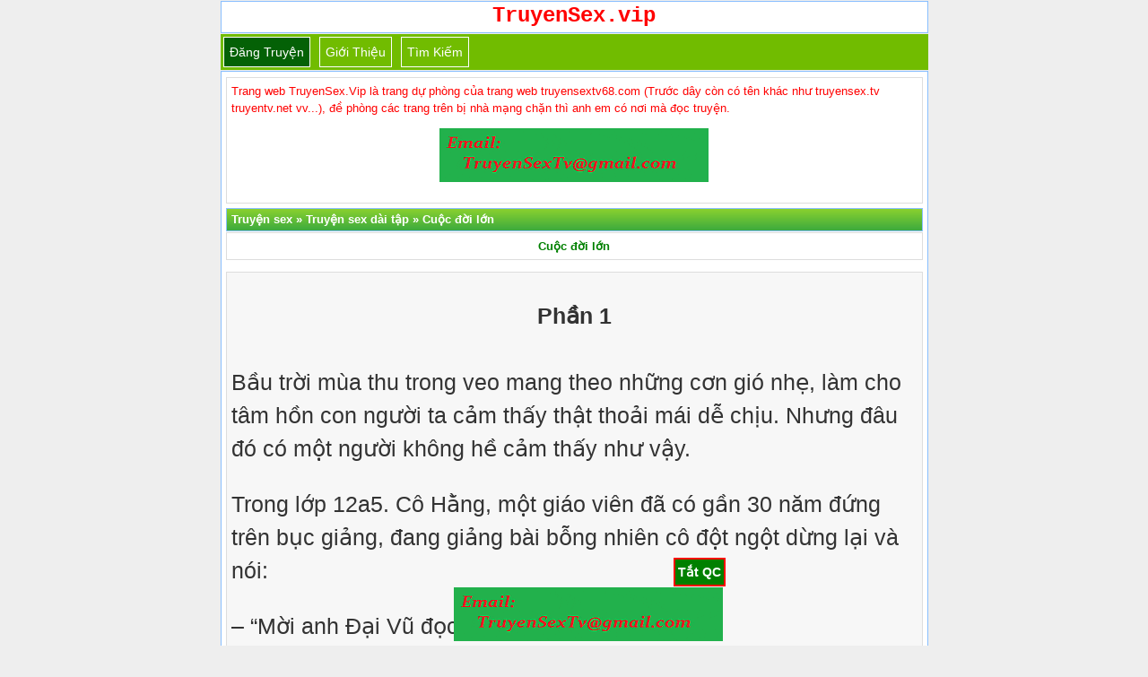

--- FILE ---
content_type: text/html; charset=UTF-8
request_url: https://truyensex.vip/cuoc-doi-lon/
body_size: 12652
content:
<!DOCTYPE html>
<html lang="vi" xmlns="http://www.w3.org/1999/xhtml">
<head>
<meta http-equiv="Content-Type" content="application/xhtml+xml; charset=UTF-8" />
<meta name="viewport" content="width=device-width, initial-scale=1.0, user-scalable=yes" />
<title>Cuộc đời lớn</title>
<meta name="description" content="Bầu trời mùa thu trong veo mang theo những cơn gió nhẹ, làm cho tâm hồn con người ta cảm thấy thật thoải mái dễ chịu. Nhưng đâu đó có một người không hề..."/>
<link rel="canonical" href="https://truyensex.vip/cuoc-doi-lon/" />
<link rel="amphtml" href="https://ampvip.truyenheo.cc/cuoc-doi-lon/" />
<meta name="robots" content="index,follow" />
<meta name="author" content="truyensex.vip" />
<meta name="copyright" content="Website truyện sex cực hay"/>
<link href="https://truyensex.vip/favicon.ico" rel="shortcut icon" type="image/x-icon" />
<link rel="stylesheet" href="https://truyensex.vip/style.css" type="text/css" media="all" />
<style>div.ndtruyen {background:#f7f7f7;border:1px solid #ddd;color:#333;margin-bottom:5px;line-height:150%;padding:5px;font-size:14px} @media screen and (min-width: 601px) { div.ndtruyen { font-size: 25px;font-family: "Palatino Linotype","Arial","Times New Roman",sans-serif; } } @media screen and (max-width: 600px) {div.ndtruyen { font-size: 15px; } }</style>
<meta property="fb:app_id" content="292182634981922" />
<!-- Google tag (gtag.js) -->
<script async src="https://www.googletagmanager.com/gtag/js?id=G-MDE4PBV7DF" type="177c34bc5bf99ff17a404643-text/javascript"></script>
<script type="177c34bc5bf99ff17a404643-text/javascript">
  window.dataLayer = window.dataLayer || [];
  function gtag(){dataLayer.push(arguments);}
  gtag('js', new Date());

  gtag('config', 'G-MDE4PBV7DF');
</script>
</head>
<body>
<div id="logo" style="text-align:center"> <a href="/" title="truyện sex"><strong><span style="font-size: 24px; color: red;font-family: Courier, Arial">TruyenSex.vip</span></strong></a><br/></div>
<div class="navbar">
<span class="item selected"><a href="https://truyensex.vip/up/">Đăng truyện</a></span>
<span class="item"><a href="https://truyensex.vip/gioi-thieu/">Giới thiệu</a></span>
<span class="item"><a target="_blank" href="https://truyensex.vip/tim-kiem">Tìm kiếm</a></span>
</div> <div class="logo2"><div class="bai-viet-box">
<font color="red">Trang web TruyenSex.Vip là trang dự phòng của trang web truyensextv68.com (Trước dây còn có tên khác như truyensex.tv truyentv.net vv...), đề phòng các trang trên bị nhà mạng chặn thì anh em có nơi mà đọc truyện.</font>
<p id="qctop"></p>
</div></pre>
<div class="phdr"><span itemscope itemtype="https://schema.org/BreadcrumbList"><span itemprop="itemListElement" itemscope itemtype="https://schema.org/ListItem"><a itemprop="item" href="https://truyensex.vip"><span itemprop="name">Truyện sex</span></a><meta itemprop="position" content="1" /></span> » <span itemprop="itemListElement" itemscope itemtype="https://schema.org/ListItem"> <a itemscope itemtype="https://schema.org/WebPage" itemprop="item" itemid="http://truyensex.vip/truyen-sex-dai-tap/" href="https://truyensex.vip/truyen-sex-dai-tap/"><span itemprop="name">Truyện sex dài tập</span></a><meta itemprop="position" content="2" /></span> » <span itemprop="itemListElement" itemscope itemtype="https://schema.org/ListItem"> <a itemscope itemtype="https://schema.org/WebPage" itemprop="item" itemid="http://truyensex.vip/cuoc-doi-lon/" href="https://truyensex.vip/cuoc-doi-lon/"><span itemprop="name">Cuộc đời lớn</span></a><meta itemprop="position" content="3" /></span></span></div><!-- Tiêu đề -->
<div class="bai-viet-box">
<center><h1><a href="https://truyensex.vip/cuoc-doi-lon/" title="Cuộc đời lớn">Cuộc đời lớn</a></h1></center>
</div>
<center><script data-cfasync="false" type="text/javascript" src="//endowmentoverhangutmost.com/lv/esnk/1849633/code.js" async class="__clb-1849633"></script></center>
<p id="trennd"></p><div class="ndtruyen">
<p><center><strong>Phần 1</strong></center><br />
Bầu trời mùa thu trong veo mang theo những cơn gió nhẹ, làm cho tâm hồn con người ta cảm thấy thật thoải mái dễ chịu. Nhưng đâu đó có một người không hề cảm thấy như vậy.</p>
<p>Trong lớp 12a5. Cô Hằng, một giáo viên đã có gần 30 năm đứng trên bục giảng, đang giảng bài bỗng nhiên cô đột ngột dừng lại và nói:</p>
<p>&#8211; &#8220;Mời anh Đại Vũ đọc tiếp chỗ tôi vừa đọc!&#8221;</p>
<p>Cả lớp cũng im lặng chờ Vũ trong khi nhân vật chính của chúng ta mắt vẫn nhắm và đầu cứ gật như gà mổ thóc. Thấy vậy, cái Liên ngồi bên cạnh lấy tay lay Vũ dậy. Vũ mơ màng mở mắt chưa kịp suy nghĩ được gì thì thằng Phong ngồi bàn trên quay xuống nhanh nhảu &#8220;chỉ điểm&#8221;:</p>
<p>&#8211; &#8220;Trang 40, chỗ cái dòng Mị chuẩn bị ăn lá ngón đó mậy!&#8221;</p>
<p>Đại Vũ như với lấy được cái phao cứu sinh dùng ánh mắt cảm ơn thằng Phong, nó lấy lại tinh thần mà dõng dạc đọc:</p>
<p>&#8211; Dạ thưa cô, Mị đã chuẩn bị xong lá ngón, chỉ cần địch&#8230;</p>
<p>&#8211; Thôi thôi được rồi ngồi xuống đi, tên anh sẽ được vào sổ đầu bài &#8211; Cô Hằng gằn giọng nói.</p>
<p>&#8211; Ơ&#8230; Dạ thưa cô, vì sao lại như vậy ạ? &#8211; Vũ ngạc nhiên hỏi.</p>
<p>&#8211; Liên nói cho bạn Vũ hôm nay lớp học bài gì nào?</p>
<p>Liên đánh ánh mắt sang Vũ mà thở dài một hơi: &#8220;Hôm nay học bài thơ Việt Bắc đó!&#8221;. Lúc này cả lớp phá lên cười rầm rầm như chảy hội, có đứa còn vỗ tay bôm bốp hô to chúc mừng việc &#8220;vui&#8221;của bạn Vũ nhà ta. Đại Vũ bây giờ mới vỡ lẽ đã bị thằng Phong chơi một vố cay đắng, nó dùng ánh mắt như muốn ăn tươi nuốt sống nhìn chằm chằm thằng Phong. Còn thằng Phong đã sớm dọn đồ sang chỗ khác để mà &#8220;lánh nạn&#8221;, nét cười trên khoé miệng vẫn không thể dừng được.</p>
<p>Renggg rengggg!</p>
<p>Cuối cùng cũng đến giờ ra về, Đãi Vũ chán nản sắp xếp sách vở vào cặp. Thằng Phong như con lươn luồn lách qua đám bạn đi nhanh ra cửa lớp vẫn không quên quay lại nói to: &#8220;Xin lỗi nha đại ca, mọi việc ban nãy chỉ là đùa một chút thôi đó mà, keke!&#8221; &#8211; Nói xong ba chân bốn cẳng mà chạy mất.</p>
<p>Đại Vũ chỉ im lặng mà nhìn theo bóng lưng nó mà không nói gì, không phải Đại Vũ không tức giận thằng Phong mà bây giờ nó cũng chẳng có tâm trạng đó. Nó là đang nghĩ chút nữa lại phải trở về căn nhà đó ư? Phải đối mặt với những chủ nợ cứ ngồi chầu chực ngay ở tiệm nhà nó.</p>
<p>Phải, nhà Đại Vũ là căn nhà được ba mẹ nó thuê để ở cũng vừa mở tiệm bày bán các đồ phụ tùng đồ cơ khí. Vài năm trước ba nó làm ăn rất khá giả, có nhà có cửa, có cả một nhà xưởng nhỏ chế tác đồ nghề thợ bạc. Tuy nhiên không biết thời thế thay đổi hay dòng chảy vận mệnh của ba nó quá khắc nghiệt, việc làm ăn cứ thế mà lụi bại, cứ làm ra được một chút thì liền mất. Ba mẹ nó cũng cầu kiến nhiều thầy bà thì chỉ biết là ba nó bị hạn tam tai trong đời và trong cả tuổi, cứ như vậy thì là 6 năm trời. Đại Vũ là đứa con trong gia đình cũng không thoát khỏi cảnh sống chung với lũ.</p>
<p>Từ năm 12 tuổi nó đã bắt đầu phải sống tự lập, tự đi học bằng xe buýt vì ba mẹ quá bận, tự nấu cơm, tự nấu được 1 vài món ăn đơn giản nhưng theo thời gian tới bây giờ thì nó có thể nấu được khá nhiều món, giặt giũ lau nhà lau cửa, còn kèm đứa em gái thua nó 6 tuổi. Ngoài ra lúc ba nó mở tiệm thì nó cũng kiêm một chân phụ bán, đến lúc 16 tuổi thì bắt đầu biết chạy xe máy thì nó kiêm luôn việc vận chuyển hàng hoá cho gia đình.</p>
<p>Với con Dream cà tàn nó chạy khắp đường phố quận 5, quận 11&#8230; cho đến quận Bình Thạnh, đến nổi mấy ông xe ôm đậu gần chợ Kim Biên ai cũng biết mặt nó vì trưa nào cũng thấy một cậu thiếu niên đã chạy con xe cà tàn mà còn lạng lách đánh võng ngang tàn.</p>
<p>Nhiều lúc Đại Vũ thầm nghĩ vì sao ba mẹ nó lại phải cố gắng, nó cũng đánh đổi những thứ đáng lẽ ở độ tuổi như nó mà bao đứa trẻ bình thường khác được hưởng, để rồi đạt cái gì? Để nợ chồng thêm nợ, mệt mỏi, căng thẳng qua từng ngày, nó buồn lắm khi nhìn thấy mẹ nó ngày càng già thêm, còn đâu người mẹ xinh đẹp lúc trước vui đùa với nó lúc nhỏ.</p>
<p>Từng vết chân chim, từng nhánh tóc chuyển thành màu bạc nhanh hơn như là câu trả lời cho câu hỏi nó phải cố gắng vì cái gì&#8230; Phải, là bảo vệ cho người thân của nó, đùa chứ nó là con trai cả mà, ba nó cũng đâu chèo chống được bao lâu nữa, còn em gái của nó đang trưởng thành cần bao điều phải dạy dỗ, còn người mẹ yêu quý của nó, phải trưởng thành phải mạnh mẽ để bảo vệ họ&#8230;</p>
<p>Từng dòng cảm xúc cứ thế như cuộn phim tua lại trong đầu Đại Vũ, khoé mắt nó có chút cay cay, nghĩ đoạn nó lắc đầu xóa bỏ cảm xúc bây giờ trở lại với người thanh niên mạnh mẽ cứng rắn như mọi khi. Đương nhiên đây cũng là một vỏ bọc mà nó tạo ra để chống chọi mọi khó khăn ngoài xã hội, Nó vẫn chỉ là một người thiếu niên 18 tuổi thôi mà, vẫn ham chơi, vẫn con nít và vẫn muốn&#8230; yêu và cần được yêu&#8230;</p>
<p>Bước ra khỏi cổng trường, Đại Vũ được đám bạn ở quán nước đối diện cổng trường vẫy tay kêu lia lịa. Ngồi ở vị trí trung tâm không ai khác là thằng Quốc Dũng, được biết như là &#8220;trùm&#8221; của ngôi trường này. Tại sao gọi là &#8220;trùm&#8221;? Bởi vì thằng Dũng này không việc xấu gì là không làm trong trường này từ lớp 10 cho đến lớp 12 bây giờ. Gây sự đánh nhau là không thể thiếu, đi trễ là chuyện bao ngày bình thường, hút thuốc lá, đánh bài, ngoài ra còn đòi phí &#8220;bảo kê vì sự an toàn&#8221; cho mấy em lớp 10 &#8211; 11 mặc dù là người ta không cần.</p>
<p>Chỉ tội mấy đứa lớp 10 &#8211; 11, không may &#8220;thúi hẻo&#8221; bị nó chặn đường hỏi trúng nên yên phận chịu mất 50k hoặc no đòn. Thành tích học tập thì thôi khỏi phải nói, sổ đầu bài lúc nào cũng có mặt, các môn 2 &#8211; 3 điểm là nhận được là việc quá chi là bình thường như mỗi sáng dậy phải đánh răng là điều tất nhiên. Nó từ lớp 10 mà lê lết đến tận năm 12 cũng là do tiền ông bà già nó bơm cho trường cũng như là cho thầy hiệu trưởng. Thời buổi này có thể nói có tiền là có quyền, ở cái nơi trong sạch đạo đức lễ nghi như nhà trường này thì điều đó cũng không tránh khỏi.</p>
<p>Đó chưa phải là cái nổi bật nhất của thằng Quốc Dũng này, đừng tưởng nó to con thô kệch mà không có &#8220;ghệ&#8221; nhé. Không biết ở trường cấp 2 nó ra sao chứ ở cái trường này từ lớp 10 đến bây giờ chắc đã đủ hàng chục rồi. &#8220;Mặt hàng&#8221; thì đương nhiên khỏi phải nói, tuy không phải là hoa khôi gì nhưng cũng là những em cao ráo đẹp người, &#8220;điện nước&#8221; thì lúc nào cũng có thể xài phung phí&#8230; khối thằng cắt ké muốn quen mà không được, cứ thế mà bị thằng mập này &#8220;luộc&#8221; sạch.</p>
<p>Đứa lâu nhất quen được hơn 6 tháng, đứa nhanh nhất thì đúng 1 tuần, đúng là chỉ 7 ngày thôi đó, mà trong 7 ngày đó có &#8220;ăn&#8221; được không thì thằng nào mà không biết nữa chứ, tụi nó còn lạ gì thằng mập ngang ngược này. Duy hiện tại vẫn có một người mà nó vẫn chưa thể chạm vào: &#8220;CÔNG CHÚA MÙA ĐÔNG&#8221;.</p>
<p>Còn vì sao Đại Vũ lại có thể quen biết với thằng Quốc Dũng ư? Nhắc lại chuyện này Đại Vũ nhớ lại vào hồi học hè năm lớp 10 lên lớp 11, chả là đám thằng Dũng mập đang tụ tập ở căn &#8211; tin trường thì bắt gặp Vũ đi vào mua đồ ăn. Thế là Dũng mập lại giở thói côn đồ muốn xin tí tiền&#8221;bảo kê&#8221;, nó liền sai một đứa đàn em đi lại chỗ Vũ để mà xin đểu.</p>
<p>Lúc đầu thấy Vũ hoang mang ngờ nghệch trước lời xin đểu của đứa đàn em thì thằng Dũng mập đắc ý vô cùng nhưng sau một lúc thì vẫn chưa thấy Vũ xì tiền ra, ngược lại trong 2 thằng đang có vẻ tranh cãi lớn nhỏ gì đó. Sau một lúc nữa thì thằng đàn em nó không còn nhẫn nại mà chộp lấy cổ áo của Vũ mà nhấc lên, ngược lại với tưởng tượng của Dũng mập rằng thằng nhóc kia sẽ sợ hãi van xin mà lòi tiền ra thì bằng con mắt của Dũng mập chỉ thấy thằng đàn em nó ăn phải một đấm vào bụng mà không thể gượng dậy.</p>
<p>Mấy đứa con gái đứa nào cũng sợ hãi mà dạt ra xa như gặp phải chuyện gì đó rất kinh dị, tụi con trai thì tò mò hơn ngay tức thì tụi nó bu đông lại tạo thành một vòng tròn quanh hiện trường, chỉ tội thằng đàn em vì quá đau mà nó chỉ có thể nằm đó rên ư ử không thể làm gì hơn. Tiếng bàn tán xôn xao vang lên:</p>
<p>&#8211; Ủa, không phải thằng Đại Vũ lớp 10a5 hay sao? Tao nhớ nó hiền lắm mà?</p>
<p>&#8211; Tiêu rồi, thằng nằm kia hình như đàn e Dũng mập đó tụi bây!</p>
<p>&#8211; Ui, dậy tiêu cmn thằng Vũ kia rồi, Dũng mập sẽ &#8220;thịt&#8221; nó cho coi.</p>
<p>&#8211; Thôi tụi bây thì biết cái gì cứ chờ coi kịch vui đi.</p>
<p>&#8211; Tao nghĩ không lâu nữa giám thị sẽ xuống tới đây đó.</p>
<p>Xì xầm xì xầm&#8230;</p>
<p>Còn Đại Vũ chúng ta thì lại nghĩ: &#8220;Con bà nó thiệt chứ, đã sáng bị tiêu chảy rồi, giờ đói lắm mới&#8221;đứt ruột&#8221;đi mua đồ ăn chống đói, còn phải tiết kiệm tiền lát đi xe buýt về, đm đâu ra thằng khứa này đòi tiền trắng trợn nữa chứ.&#8221; &#8211; Đang trong dòng suy nghĩ bỗng dưng Vũ bị gọi về bằng một cái quát to:</p>
<p>&#8211; THẰNG KIA MÀY RA ĐÂY!!!</p>
<p>Đám đông tự tách ra thành hai hàng dẫn đến nơi phát ra tiếng quát. Là Dũng mập chứ còn ai vào đây nữa, nó chỉ tay vào Vũ mà gằn từng chữ:</p>
<p>&#8211; MÀY NGON LẮM DÁM ĐÁNH ĐÀN EM TAO, ĐM HÔM NAY MÀY SẼ NO ĐÒN!</p>
<p>&#8211; Mày nói tao à? Nó là đàn em của mày? &#8211; Vũ hỏi lại và liếc mắt sang đứa còn đang nằm dưới đất.</p>
<p>&#8211; A&#8230; CÁI ĐKM MÀY ĐƯỢC &#8211; Dũng mập như nổi điên quát to.</p>
<p>&#8211; Tao có làm gì đâu? Là nó tự chuốc họa vào thân thôi! &#8211; Vũ vừa nói vừa xoay người bỏ đi, nó không muốn gây thêm rắc rối ở chỗ này.</p>
<p>Nhưng thằng Dũng mập nào có dễ thả người đi như vậy? Nó như con chó điên lao về phía Đại Vũ nhanh nhất, vừa lao tay nó vừa co lên tạo thế để tung ra một cú đấm cực mạnh, với thân hình của nó đủ biết lực lượng cơ thể nó như thế nào. Lãnh trọn một cú này chỉ có thể ngủm củ tỏi. Đám đông biết thân biết phận nhanh chóng dạt ra tứ phía, còn Đại Vũ bây giờ chỉ biết thầm chửi trong lòng: &#8220;Cái Định Mệnh Cuộc Đời, sao hôm nay lại xúi quẩy đến thế cơ chứ!&#8221;. Nhưng trong lòng nghĩ là thế, hiện tại nó biết phải chiến thôi, đối phương sẽ không buông tha nó nếu như 1 trong 2 không ngã xuống. Trong đầu Đại Vũ xoay chuyển nhanh chóng, rất nhanh nó quan sát tình huống hiện tại. Nắm đấm đang tới gần chỉ còn một chiêu, đó là: &#8220;NÉ&#8221;.</p>
<p>Nói thì nhanh hơn làm, khi nắm đấm tới sát mặt Vũ, bằng thân pháp nhanh nhẹn với thân hình gọn gàng không kém phần khoẻ khoắn vì được tự trau dồi qua năm tháng, Vũ lách người uyển chuyển né được một đấm chết người ấy. Nhưng không chỉ dừng lại ở đó Vũ tung ra một đòn hồi mã thương bằng cú đấm móc vào bụng thằng Dũng mập. Dũng mập ăn trọn cú đấm móc ấy tưởng đâu nó sẽ quỵ nhưng Vũ bất ngờ vì nó vẫn đứng đó như trời chồng, Vũ vội vàng lùi lại ba bước thủ thế.</p>
<p>Dũng mập thật ra thì không tốt như vậy, mặt nó có hơi tái vì lực đạo của cú đấm móc ấy, nếu không phải da thịt nó có phần dày hơn người bình thường thì chuyện nằm xuống không gì để bàn cãi, nó lại nghĩ tới cú đấm ban đầu mà đệ tử nó lãnh phải, thấy thằng đệ tử cứ như vậy mà nằm xuống không chút phản kháng thì nó đủ hiểu sức lực đứa trước mặt không bình thường. Nghĩ vậy Dũng mập có chút sự tôn trọng cho gã đang đứng trước mặt mình.</p>
<p>Mà thiệt là sức của Đại Vũ không bình thường cũng phải, cái giá của lao động chân chính không phải chuyện đùa, những lần vận chuyển những bao tải bù lông con tán bao nào bao nấy gần ba chục ký mà Vũ nó vác như cơm bữa, chưa kể sáng nó có thói quen dậy sớm chạy bộ hít đất đu xà, có thể nói lực tay hay thể lực của Đại Vũ so với những đứa đồng trang lứa có thể nói mạnh hơn rất nhiều.</p>
<p>Quay lại với trận đấu, khi hồi phục sau cú đấm mốc vừa rồi Dũng mập không còn nghênh ngang đấm bừa như vừa rồi, nó cẩn thận tiến tới công Đại Vũ mà không quên thủ thế như võ sĩ quyền anh. Dũng mập cứ đấm xong rụt lại thủ thế, cứ như vậy tạo thành một thế công thủ vững chắc mà không kém phần nguy hiểm, như một cỗ xe tăng sẵn sàng quét ngang mọi thứ cản đường nó.</p>
<p>Còn Đãi Vũ bị dồn vào thế hiểm liên hồi nhưng không vì vậy mà nó nao núng, cả người nó như có lò xò, những bước nhún nhảy liên hồi xung quanh Dũng mập khiến nó không cách nào khóa chặt được mục tiêu. Xen kẽ những lần nhún nhảy chỉ cần thấy có thời điểm thích hợp Vũ liền tung những cú đá xoáy vào bắp chân Dũng mập khiến nó nghiến răng chịu đau không thôi.</p>
<p>Tả thì chậm nhưng sự việc đã diễn gần chục phút đồng hồ và chuyện gì đến cũng đến. Tụi con gái đã quay trở lại, bên cạnh là ông thầy giám thị với cây thước bản trên tay. Kết quả là trận đấu tạm dừng vì 2 tuyển thủ của chúng ta đã bị ông thầy nắm cổ lôi về phòng giám thị xử lý, còn thằng đàn em &#8220;thương binh&#8221; đã được đám con trai chuyển về phòng y tế từ bao giờ.</p>
<p>Ông thầy giám thì đưa ra 2 lựa chọn một là mời phụ huynh hai là lãnh 20 &#8220;cây&#8221;. Đùa chứ đứa học sinh nào không sợ ăn đòn? Đã vậy lại là từ ông thầy hung thần của cả học sinh toàn trường này nhưng vì sợ đến những hậu quả từ phía gia đình mà Đại Vũ không muốn mẹ mình phải lo lắng thêm nhiều nên đành cắn răng mà nhận 20 &#8220;cây&#8221;. Trong lòng không ngừng đem &#8220;nơi thầm kín&#8221; của mẹ thằng Dũng mập ra mà &#8220;đuỵt&#8221; không ngừng.</p>
<p>Còn thằng Dũng mập thì chắc đã chai lì với việc này nên nó chỉ im lặng mà cười cười nhận 20 &#8220;cây&#8221;. Vào những tiết học sau giờ ra chơi, người ta không ngừng nghe thấy tiếng la như heo bị chọc huyết còn tiếng còn lại như là của con khỉ bị lên kinh phong.</p>
<p>Kể từ sau ngày hôm đó, mỗi lần đụng mặt nhau là thái độ của Dũng mập đối với Đại Vũ khác hoàn toàn, có một sự tôn trọng và nhiều hơn đó là mong muốn thằng này về dưới trướng của mình. Nhưng Đại Vũ nào đâu có phải là một đứa dễ qui thuận? Khi không lại đội người khác lên đầu làm đại ca? Đáp lại với những lời mời gọi của Dũng mập chỉ là những cái cười trừ xã giao.</p>
<p>Dũng mập rất tức nhưng nó biết là cho dù nó làm gì thì rất khó nắm được bài tẩy của thằng Vũ này nên dần dần Dũng mập nó cũng không dây dưa như trước chứ không phải là nó từ bỏ ý định. Dũng mập tuy ngu học thiệt nhưng nó cũng biết được 1 câu thành ngữ: &#8220;MỘT RỪNG KHÔNG THỂ CÓ HAI HỔ&#8221;.</p>
<p>Sự việc lần trước khi giao thủ với Đại Vũ, việc nó không hạ được đối phương mà còn để bị dồn vào bị động khiến nó rất mất mặt với đàn em. Cho nên nó luôn giữ thái độ nhẹ nhàng với Đại Vũ, tụi đàn em nó thì không nghĩ như vậy. Tụi nó chỉ thấy thái độ của đại ca minh đối với Đại Vũ như vậy cho nên tụi nó cũng biết là không nên gây sự với người này, ngược lại còn phải tôn trọng hơn.</p>
</div>
<center><div class="phantrang"><a href="https://truyensex.vip/cuoc-doi-lon/2/" class="post-page-numbers">Đọc tiếp</a></div></center>
<p id="duoind"></p>
<center><script data-cfasync="false" type="text/javascript" src="//endowmentoverhangutmost.com/lv/esnk/1849423/code.js" async class="__clb-1849423"></script></center><div class="bai-viet-box"><strong>Danh sách các phần:</strong><hr/> <span class="post-page-numbers current" aria-current="page">Phần 1</span><hr><a href="https://truyensex.vip/cuoc-doi-lon/2/" class="post-page-numbers">Phần 2</a><hr><a href="https://truyensex.vip/cuoc-doi-lon/3/" class="post-page-numbers">Phần 3</a><hr><a href="https://truyensex.vip/cuoc-doi-lon/4/" class="post-page-numbers">Phần 4</a><hr><a href="https://truyensex.vip/cuoc-doi-lon/5/" class="post-page-numbers">Phần 5</a><hr><a href="https://truyensex.vip/cuoc-doi-lon/6/" class="post-page-numbers">Phần 6</a><hr><a href="https://truyensex.vip/cuoc-doi-lon/7/" class="post-page-numbers">Phần 7</a><hr><a href="https://truyensex.vip/cuoc-doi-lon/8/" class="post-page-numbers">Phần 8</a><hr><a href="https://truyensex.vip/cuoc-doi-lon/9/" class="post-page-numbers">Phần 9</a><hr><a href="https://truyensex.vip/cuoc-doi-lon/10/" class="post-page-numbers">Phần 10</a><hr><a href="https://truyensex.vip/cuoc-doi-lon/11/" class="post-page-numbers">Phần 11</a></div><center><table style="width: 100%;font-size: 12px;">
<tbody>
<tr><th colspan="2" style="text-align:center;padding:5px;background: green; line-height: 139%;color: white;">Thông tin truyện</th></tr>
<tr style="background:#ccc;">
<td style="width:93px">Tên truyện</td>
<td>Cuộc đời lớn</td>
</tr>
<tr style="background:#eee;">
<td>Tác giả</td>
<td>Chưa xác định</td>
</tr>
<tr style="background:#ccc;">
<td>Thể loại</td>
<td> <a href="https://truyensex.vip/truyen-sex-dai-tap/">Truyện sex dài tập</a></td>
</tr>
<tr style="background:#eee;">
<td>Phân loại</td>
<td> <a href="https://truyensex.vip/tag/truyen-sex-hoc-sinh/" title="Truyện sex học sinh">Truyện sex học sinh</a></td>
</tr>
<tr style="background:#ccc;">
<td>Tình trạng</td>
<td>Chưa xác định</td>
</tr>
<tr style="background:#eee;">
<td>Ngày cập nhật</td>
<td>29/12/2019 13:11 (GMT+7)</td>
</tr>
</tbody>
</table></center>
<div class="phdr"><h2>Bình luận</h2></div>
<div class="bai-viet-box">
<div id="fb-root"></div>
<script type="177c34bc5bf99ff17a404643-text/javascript">
  function showComments() { // Custom function called on click
    (function(d, s, id) {
  var js, fjs = d.getElementsByTagName(s)[0];
  if (d.getElementById(id)) return;
  js = d.createElement(s); js.id = id;
  js.src = "//connect.facebook.net/vi_VN/sdk.js#xfbml=1&version=v2.10&appId=292182634981922";
  fjs.parentNode.insertBefore(js, fjs);
  }(document, 'script', 'facebook-jssdk'));
  document.getElementById("concu").innerHTML = '<center><div class="fb-group" data-href="https://www.facebook.com/groups/hoimetruyen" data-width="280" data-show-metadata="false"><blockquote cite="https://www.facebook.com/groups/hoimetruyen" class="fb-xfbml-parse-ignore">Hội mê truyện</blockquote></div></center>';
  }
  function mouseUp() {
  document.getElementById("demon").innerHTML = "<em>Đang hiển thị bình luận...</em>";
  }
</script>
<div id="concu"></div>
<div class="fb-comments" data-href="http://truyensex.vip/cuoc-doi-lon/" data-numposts="10" data-width="100%" data-colorscheme="light">
</div><center><button id="demon" class="button" onmousedown="if (!window.__cfRLUnblockHandlers) return false; showComments();" onmouseup="if (!window.__cfRLUnblockHandlers) return false; mouseUp()" data-cf-modified-177c34bc5bf99ff17a404643-="">Bấm vào đây để hiển thị bình luận</button></center></div>
<div class="phdr"><h2>Một số truyện sex ngẫu nhiên</h2></div>
<div class="noibat"><a href="https://truyensex.vip/me-toi-rat-hap-dan/"><strong>Mẹ tôi rất hấp dẫn</strong></a>
 - <a href="https://truyensex.vip/tag/tac-gia-kiehry" title="Tác giả kiehry">Tác giả kiehry</a></div><div class="bai-viet-box"><span style="color: #6c8661; font-size: 11px;"><em>Khi đang ngồi viết truyện này, tôi vẫn khó mà tin được câu chuyện này lại có thể xảy ra. Mọi chuyện bắt đầu khi vợ tôi sắp đẻ. Loan và tôi đã kết hôn được ba năm. Tôi là một kiến trúc sư, vẫn đang cố làm việc chăm chỉ để mong tiến thân trong một công ty lớn. Vợ chồng tôi có cuộc...</em></span>
<br><span style="font-size: 12px; color: brown;">Phân loại:</span> <a href="https://truyensex.vip/truyen-sex-dai-tap/"><span class="theloai">Truyện sex dài tập</span></a> <a href="https://truyensex.vip/tag/truyen-sex-loan-luan/" title="Truyện loạn luân"><span class="theloai" style="color: red;">Truyện loạn luân</span></a> <a href="https://truyensex.vip/tag/du-me-ruot/" title="Đụ mẹ ruột"><span class="theloai">Đụ mẹ ruột</span></a> <a href="https://truyensex.vip/tag/truyen-dich/" title="Truyện dịch"><span class="theloai">Truyện dịch</span></a> <a href="https://truyensex.vip/tag/truyen-sex-co-that/" title="Truyện sex có thật"><span class="theloai">Truyện sex có thật</span></a></div>
<div class="noibat"><a href="https://truyensex.vip/chuyen-doi-linh/"><strong>Chuyện đời lính</strong></a>
</div><div class="bai-viet-box"><span style="color: #6c8661; font-size: 11px;"><em>Chuyện ở Lào Cuối 94 đầu 95 anh em tôi chuyển tới Hủa Phăn, ở được ít bữa thì di chuyển lên Na Ao, chỗ này là ngã ba đường 6, phía trái là Bản Tat, bên phải là hướng rẽ đi Mường Hôm, nơi này là khu vực biên giới giáp tỉnh Điện Biên, theo đường 6 lùi lại sau lưng là Sầm Nưa, Bản Luo...</em></span>
<br><span style="font-size: 12px; color: brown;">Phân loại:</span> <a href="https://truyensex.vip/truyen-sex-dai-tap/"><span class="theloai">Truyện sex dài tập</span></a> <a href="https://truyensex.vip/tag/tam-su-ban-doc/" title="Tâm sự bạn đọc"><span class="theloai">Tâm sự bạn đọc</span></a> <a href="https://truyensex.vip/tag/truyen-sex-ma-quy/" title="Truyện sex Ma Quỷ"><span class="theloai">Truyện sex Ma Quỷ</span></a></div>
<div class="noibat"><a href="https://truyensex.vip/vo-chong-ngoc-huy/"><strong>Vợ chồng Ngọc Huy</strong></a>
</div><div class="bai-viet-box"><span style="color: #6c8661; font-size: 11px;"><em>Á... á... á... đừng mà... đừng mà... Tiếng gào thét trong vô vọng của 1 cô gái châu Á đang bị vây quanh bởi 1 nhóm thanh niên da đen, trong 1 ngôi nhà rộng vùng ngoại ô ở Mỹ. Cô gái dáng người mảnh khảnh, đang nằm ngửa trên giường, cơ thể với những đường nét quyến rũ đang bị đè bởi những...</em></span>
<br><span style="font-size: 12px; color: brown;">Phân loại:</span> <a href="https://truyensex.vip/truyen-sex-dai-tap/"><span class="theloai">Truyện sex dài tập</span></a> <a href="https://truyensex.vip/tag/du-tap-the/" title="Đụ tập thể"><span class="theloai">Đụ tập thể</span></a> <a href="https://truyensex.vip/tag/truyen-ntr/" title="Truyện NTR"><span class="theloai">Truyện NTR</span></a> <a href="https://truyensex.vip/tag/truyen-sex-cuckold/" title="Truyện sex cuckold"><span class="theloai">Truyện sex cuckold</span></a></div>
<div class="noibat"><a href="https://truyensex.vip/tinh-yeu-tuoi-tre/"><strong>Tình yêu tuổi trẻ</strong></a>
</div><div class="bai-viet-box"><span style="color: #6c8661; font-size: 11px;"><em>Tôi sinh sống tại vùng đất tây nguyên nắng mưa 2 mùa, năm nay cũng đã 22 tuổi rồi, còn nhớ những năm trước 17 18 tuổi cái tuổi mới lớn, bắt đầu biết đi chơi đêm biết yêu. Vào một dịp nọ thì có ông anh xóm bên lấy vợ và tổ chức đám hỏi có mời tôi dự tiệc và nhân tiện bê tráp luôn...</em></span>
<br><span style="font-size: 12px; color: brown;">Phân loại:</span> <a href="https://truyensex.vip/truyen-sex-dai-tap/"><span class="theloai">Truyện sex dài tập</span></a> <a href="https://truyensex.vip/tag/truyen-bop-vu/" title="Truyện bóp vú"><span class="theloai">Truyện bóp vú</span></a> <a href="https://truyensex.vip/tag/truyen-bu-lon/" title="Truyện bú lồn"><span class="theloai">Truyện bú lồn</span></a> <a href="https://truyensex.vip/tag/truyen-liem-lon/" title="Truyện liếm lồn"><span class="theloai">Truyện liếm lồn</span></a> <a href="https://truyensex.vip/tag/truyen-sex-pha-trinh/" title="Truyện sex phá trinh"><span class="theloai">Truyện sex phá trinh</span></a></div>
<div class="noibat"><a href="https://truyensex.vip/thuy-chi/"><strong>Thùy Chi</strong></a>
 - <a href="https://truyensex.vip/tag/tac-gia-69deluxe" title="Tác giả 69deluxe">Tác giả 69deluxe</a></div><div class="bai-viet-box"><span style="color: #6c8661; font-size: 11px;"><em>Tới rồi... Tới rồi... Suỵt... Im... Đám con trai ngồi trên lang cang tầng trệt, lén lút xì xào, chợt im bặt. Cả đám ngồi thẳng, bất động chờ một tà áo dài trắng thướt tha bước qua. Mái tóc dài đen bóng thả xuống, đung đưa nhẹ nhàng trên tấm lưng ong nhỏ gọn. Tà áo dài rũ xuống ôm sát một...</em></span>
<br><span style="font-size: 12px; color: brown;">Phân loại:</span> <a href="https://truyensex.vip/truyen-sex-dai-tap/"><span class="theloai">Truyện sex dài tập</span></a> <a href="https://truyensex.vip/tag/du-cave/" title="Đụ cave"><span class="theloai">Đụ cave</span></a> <a href="https://truyensex.vip/tag/du-lo-dit/" title="Đụ lỗ đít"><span class="theloai">Đụ lỗ đít</span></a> <a href="https://truyensex.vip/tag/du-tap-the/" title="Đụ tập thể"><span class="theloai">Đụ tập thể</span></a> <a href="https://truyensex.vip/tag/du-thu-ky/" title="Đụ thư ký"><span class="theloai">Đụ thư ký</span></a> <a href="https://truyensex.vip/tag/lam-tinh-tay-ba/" title="Làm tình tay ba"><span class="theloai">Làm tình tay ba</span></a> <a href="https://truyensex.vip/tag/thuoc-kich-duc/" title="Thuốc kích dục"><span class="theloai">Thuốc kích dục</span></a> <a href="https://truyensex.vip/tag/truyen-sex-full/" title="Truyện sex Full"><span class="theloai">Truyện sex Full</span></a> <a href="https://truyensex.vip/tag/truyen-sex-hiep-dam/" title="Truyện sex hiếp dâm"><span class="theloai">Truyện sex hiếp dâm</span></a> <a href="https://truyensex.vip/tag/truyen-sex-ngoai-tinh/" title="Truyện sex ngoại tình"><span class="theloai">Truyện sex ngoại tình</span></a> <a href="https://truyensex.vip/tag/truyen-sex-pha-trinh/" title="Truyện sex phá trinh"><span class="theloai">Truyện sex phá trinh</span></a></div>
<div class="bai-viet-box">
Liên kết: <strong><a target="_blank" href="https://truyenhentai.win/" title="truyen hentai">Truyện hentai</a></strong> - <strong><a target="_blank" href="https://truyensextv68.com/tag/truyen-sex-co-that/page/18/" title="truyện 18+">Truyện 18+</a></strong> - <strong><a target="_blank" href="https://truyensextv68.com/tag/truyen-sex-loan-luan/" title="sex loạn luân">Sex loạn luân</a></strong> - <strong><a target="_blank" href="https://truyensextv68.com/tag/dam-thu-trung-quoc/" title="sex trung quốc">Sex Trung Quốc</a></strong> - <strong><a target="_blank" href="https://truyensextv68.com/chi-hang-dam-dang/8/" title="sex chị hằng">Sex chị Hằng</a></strong> - <strong><a target="_blank" href="https://truyenngontinh.net" title="truyện tình">Truyện ngôn tình</a></strong> - <strong><a target="_blank" href="https://truyendam.org" title="truyện người lớn">Truyện người lớn</a></strong> - <strong><a target="_blank" href="http://truyendu.com">TruyenDu.com</a></strong> - <strong><a target="_blank" href="https://www.facebook.com/admin.tstv"><span style="color: blue;">Facebook admin</span></a></strong></div>
<script data-cfasync="false" type="text/javascript" src="//clobberprocurertightwad.com/t/9/fret/meow4/1849626/9b9d00c2.js"></script><div class="noibat">
<h3><a href="https://truyensex.vip/top-709-truyen-sex-duoc-doc-nhieu-nhat/">Danh sách truyện sex được đọc nhiều nhất</a></h3>
</div>

<div class="noibat">
<h3><a href="https://truyensex.vip/top-300-truyen-ngan-duoc-doc-nhieu-nhat/">TOP truyện sex ngắn hay nhất!</a></h3>
</div>

<div class="noibat">
<h3><a href="https://truyensex.vip/top-tac-gia-tai-nang/">TOP tác giả tài năng</a></h3>
</div>

<div class="noibat">
<h3><strong><a href="https://truyensextv68.com" title="Truyện sex" >Truyện sex</a></strong></h3>
</div>

<div class="footer">
<p id="qccat"></p>
<script type="177c34bc5bf99ff17a404643-text/javascript" defer src="//truyensex.vip/anh/catfish.js"></script>
<script type="177c34bc5bf99ff17a404643-text/javascript" defer src="//truyensex.vip/anh/popup1.js"></script>
<center>Copyright © <strong><a href="https://truyensex.vip" title="truyện sex">TruyenSex.vip</a></strong> 2024
<br/>Nếu bạn muốn đăng truyện, góp ý về website hoặc có nhu cầu đặt quảng cáo lên trang bạn có thể liên hệ qua email <b>truyensextv@gmail.com</b> hoặc telegram @adstruyen
</center>
</div>
</div>
<script src="/cdn-cgi/scripts/7d0fa10a/cloudflare-static/rocket-loader.min.js" data-cf-settings="177c34bc5bf99ff17a404643-|49" defer></script><script defer src="https://static.cloudflareinsights.com/beacon.min.js/vcd15cbe7772f49c399c6a5babf22c1241717689176015" integrity="sha512-ZpsOmlRQV6y907TI0dKBHq9Md29nnaEIPlkf84rnaERnq6zvWvPUqr2ft8M1aS28oN72PdrCzSjY4U6VaAw1EQ==" data-cf-beacon='{"version":"2024.11.0","token":"05514a2f1e1b4ad29629cb1e3649c929","r":1,"server_timing":{"name":{"cfCacheStatus":true,"cfEdge":true,"cfExtPri":true,"cfL4":true,"cfOrigin":true,"cfSpeedBrain":true},"location_startswith":null}}' crossorigin="anonymous"></script>
</body>
</html>